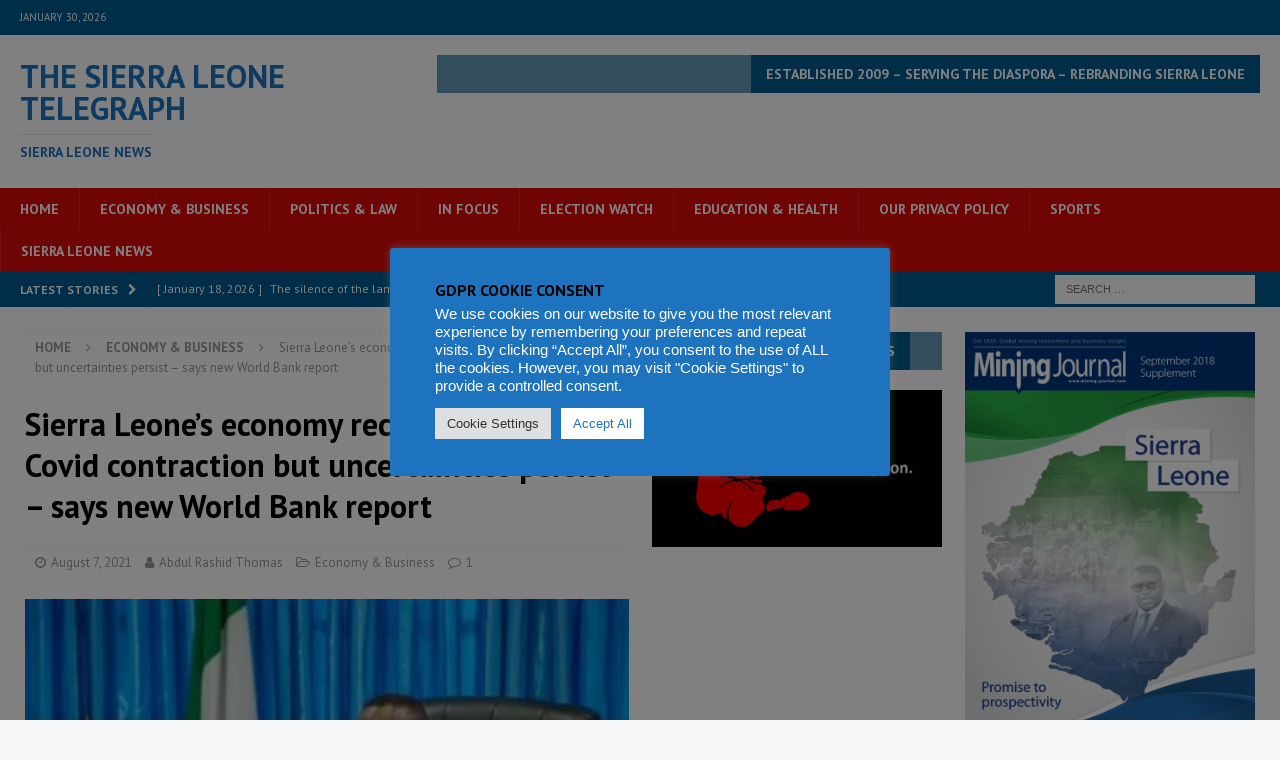

--- FILE ---
content_type: text/html; charset=utf-8
request_url: https://www.google.com/recaptcha/api2/aframe
body_size: 267
content:
<!DOCTYPE HTML><html><head><meta http-equiv="content-type" content="text/html; charset=UTF-8"></head><body><script nonce="SzByWBg3Y2A3MOnsOsMDMA">/** Anti-fraud and anti-abuse applications only. See google.com/recaptcha */ try{var clients={'sodar':'https://pagead2.googlesyndication.com/pagead/sodar?'};window.addEventListener("message",function(a){try{if(a.source===window.parent){var b=JSON.parse(a.data);var c=clients[b['id']];if(c){var d=document.createElement('img');d.src=c+b['params']+'&rc='+(localStorage.getItem("rc::a")?sessionStorage.getItem("rc::b"):"");window.document.body.appendChild(d);sessionStorage.setItem("rc::e",parseInt(sessionStorage.getItem("rc::e")||0)+1);localStorage.setItem("rc::h",'1769777238680');}}}catch(b){}});window.parent.postMessage("_grecaptcha_ready", "*");}catch(b){}</script></body></html>